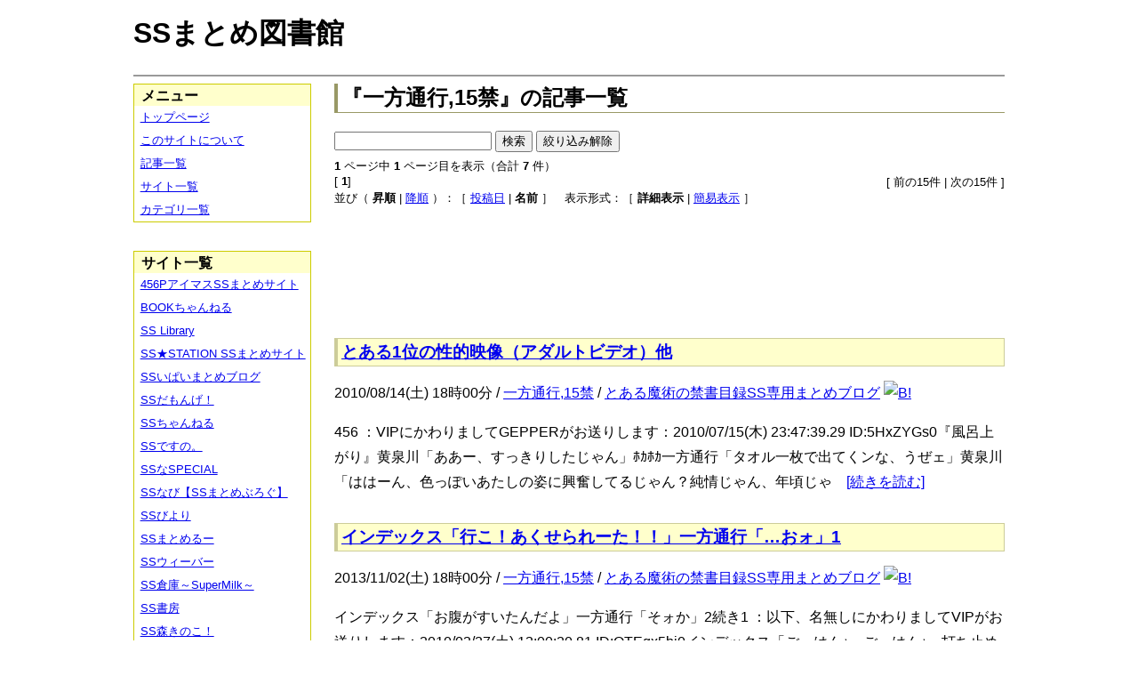

--- FILE ---
content_type: text/html; charset=UTF-8
request_url: https://ssmlib.x0.com/?m=l&s=1&o=1&cf=%E4%B8%80%E6%96%B9%E9%80%9A%E8%A1%8C%2C15%E7%A6%81
body_size: 28103
content:
<!DOCTYPE HTML>
<html lang="ja">
<head>
<meta charset="utf-8">
<title>『一方通行,15禁』の記事一覧 - SSまとめ図書館</title>

<!-- IEでHTML5を使うための指定 -->
<!--[if lt IE 9]>
<script src="https://oss.maxcdn.com/html5shiv/3.7.2/html5shiv.min.js"></script>
<![endif]-->

<link rel="alternate" type="application/rss+xml" href="http://ssmlib.x0.com/?xml">

<link rel="stylesheet" href="normalize.css" type="text/css">
<link rel="stylesheet" href="default.css" type="text/css">



<script type="text/javascript">

  var _gaq = _gaq || [];
  _gaq.push(['_setAccount', 'UA-20797054-5']);
  _gaq.push(['_trackPageview']);

  (function() {
    var ga = document.createElement('script'); ga.type = 'text/javascript'; ga.async = true;
    ga.src = ('https:' == document.location.protocol ? 'https://ssl' : 'http://www') + '.google-analytics.com/ga.js';
    var s = document.getElementsByTagName('script')[0]; s.parentNode.insertBefore(ga, s);
  })();

</script>

</head>

<body>
<div id="page" data-role="page">

<!-- ヘッダ部 -->
<header data-role="header">

<div id="logo">
<h1>SSまとめ図書館</h1>
</div>

<div id="pagetop-ad">
<!-- i-mobile for PC client script -->
<script type="text/javascript">
	imobile_pid = "14744";
	imobile_asid = "112145";
	imobile_width = 468;
	imobile_height = 60;
</script>
<script type="text/javascript" src="http://spdeliver.i-mobile.co.jp/script/ads.js?20101001"></script>
</div>

</header>

<!-- メインコンテンツ -->
<article data-role="content">
<h2>『一方通行,15禁』の記事一覧</h2>

<div style="font-size:smaller;margin-bottom:0.5em;"><form action="./?m=l&amp;cf=%E4%B8%80%E6%96%B9%E9%80%9A%E8%A1%8C%2C15%E7%A6%81" method="POST"><input type="text" name="tf" value=""> <input type="submit" name="find" value="検索"> <input type="submit" name="find_cancel" value="絞り込み解除"> </form></div><nav><div><b>1</b> ページ中 <b>1</b> ページ目を表示（合計 <b>7</b> 件）　</div><div style="float:left">[<b> 1</b>]</div><div style="text-align:right"> [ 前の15件 | 次の15件 ] </div><div>並び（ <b>昇順</b> | <a href="./?m=l&amp;s=1&amp;cf=%E4%B8%80%E6%96%B9%E9%80%9A%E8%A1%8C%2C15%E7%A6%81">降順</a> ）：［ <a href="./?m=l&amp;o=1&amp;cf=%E4%B8%80%E6%96%B9%E9%80%9A%E8%A1%8C%2C15%E7%A6%81">投稿日</a> | <b>名前</b> ］　表示形式：［ <b>詳細表示</b> | <a href="./?m=l&amp;s=1&amp;o=1&amp;d=1&amp;cf=%E4%B8%80%E6%96%B9%E9%80%9A%E8%A1%8C%2C15%E7%A6%81">簡易表示</a> ］</div></nav><div class="center-ad">
<!-- i-mobile for PC client script -->
<script type="text/javascript">
	imobile_pid = "14744";
	imobile_asid = "112147";
	imobile_width = 728;
	imobile_height = 90;
</script>
<script type="text/javascript" src="http://spdeliver.i-mobile.co.jp/script/ads.js?20101001"></script>
</div>
<section><h3><a href="./?m=a&amp;id=http%3A%2F%2Fblog.livedoor.jp%2Ftoaru_ss%2Farchives%2F452282.html" title="とある1位の性的映像（アダルトビデオ）他" class="highlight">とある1位の性的映像（アダルトビデオ）他</a></h3><p class="info">2010/08/14(土) 18時00分 / <a href="./?m=l&amp;s=1&amp;o=1&amp;cf=%E4%B8%80%E6%96%B9%E9%80%9A%E8%A1%8C%2C15%E7%A6%81" title="一方通行,15禁の記事一覧" class="highlight">一方通行,15禁</a> / <a href="./?m=l&amp;s=1&amp;o=1&amp;sf=%E3%81%A8%E3%81%82%E3%82%8B%E9%AD%94%E8%A1%93%E3%81%AE%E7%A6%81%E6%9B%B8%E7%9B%AE%E9%8C%B2SS%E5%B0%82%E7%94%A8%E3%81%BE%E3%81%A8%E3%82%81%E3%83%96%E3%83%AD%E3%82%B0" title="とある魔術の禁書目録SS専用まとめブログの記事一覧" class="highlight">とある魔術の禁書目録SS専用まとめブログ</a> <a href="http://b.hatena.ne.jp/entry/http://blog.livedoor.jp/toaru_ss/archives/452282.html"><img src="http://b.hatena.ne.jp/entry/image/large/http://blog.livedoor.jp/toaru_ss/archives/452282.html" alt="B!" style="border:none;"></a></p><p class="digest">456 ：VIPにかわりましてGEPPERがお送りします：2010/07/15(木) 23:47:39.29 ID:5HxZYGs0『風呂上がり』黄泉川「ああー、すっきりしたじゃん」ﾎｶﾎｶ一方通行「タオル一枚で出てくンな、うぜェ」黄泉川「ははーん、色っぽいあたしの姿に興奮してるじゃん？純情じゃん、年頃じゃ　<a href="http://blog.livedoor.jp/toaru_ss/archives/452282.html" title="とある魔術の禁書目録SS専用まとめブログで続きを読む" target="_blank" class="highlight">[続きを読む]</a></p></section><section><h3><a href="./?m=a&amp;id=http%3A%2F%2Fblog.livedoor.jp%2Ftoaru_ss%2Farchives%2F3923401.html" title="インデックス「行こ！あくせられーた！！」一方通行「…おォ」1" class="highlight">インデックス「行こ！あくせられーた！！」一方通行「…おォ」1</a></h3><p class="info">2013/11/02(土) 18時00分 / <a href="./?m=l&amp;s=1&amp;o=1&amp;cf=%E4%B8%80%E6%96%B9%E9%80%9A%E8%A1%8C%2C15%E7%A6%81" title="一方通行,15禁の記事一覧" class="highlight">一方通行,15禁</a> / <a href="./?m=l&amp;s=1&amp;o=1&amp;sf=%E3%81%A8%E3%81%82%E3%82%8B%E9%AD%94%E8%A1%93%E3%81%AE%E7%A6%81%E6%9B%B8%E7%9B%AE%E9%8C%B2SS%E5%B0%82%E7%94%A8%E3%81%BE%E3%81%A8%E3%82%81%E3%83%96%E3%83%AD%E3%82%B0" title="とある魔術の禁書目録SS専用まとめブログの記事一覧" class="highlight">とある魔術の禁書目録SS専用まとめブログ</a> <a href="http://b.hatena.ne.jp/entry/http://blog.livedoor.jp/toaru_ss/archives/3923401.html"><img src="http://b.hatena.ne.jp/entry/image/large/http://blog.livedoor.jp/toaru_ss/archives/3923401.html" alt="B!" style="border:none;"></a></p><p class="digest">インデックス「お腹がすいたんだよ」一方通行「そォか」2続き1 ：以下、名無しにかわりましてVIPがお送りします：2010/03/27(土) 13:00:20.81 ID:QTEgx5bj0インデックス「ごっはん♪　ごっはん♪」打ち止め「わーい！　新しい洋服でお出かけだよー！　ってミサカはミサカは青　<a href="http://blog.livedoor.jp/toaru_ss/archives/3923401.html" title="とある魔術の禁書目録SS専用まとめブログで続きを読む" target="_blank" class="highlight">[続きを読む]</a></p></section><section><h3><a href="./?m=a&amp;id=http%3A%2F%2Fblog.livedoor.jp%2Ftoaru_ss%2Farchives%2F3923407.html" title="インデックス「行こ！あくせられーた！！」一方通行「…おォ」2" class="highlight">インデックス「行こ！あくせられーた！！」一方通行「…おォ」2</a></h3><p class="info">2013/11/03(日) 18時00分 / <a href="./?m=l&amp;s=1&amp;o=1&amp;cf=%E4%B8%80%E6%96%B9%E9%80%9A%E8%A1%8C%2C15%E7%A6%81" title="一方通行,15禁の記事一覧" class="highlight">一方通行,15禁</a> / <a href="./?m=l&amp;s=1&amp;o=1&amp;sf=%E3%81%A8%E3%81%82%E3%82%8B%E9%AD%94%E8%A1%93%E3%81%AE%E7%A6%81%E6%9B%B8%E7%9B%AE%E9%8C%B2SS%E5%B0%82%E7%94%A8%E3%81%BE%E3%81%A8%E3%82%81%E3%83%96%E3%83%AD%E3%82%B0" title="とある魔術の禁書目録SS専用まとめブログの記事一覧" class="highlight">とある魔術の禁書目録SS専用まとめブログ</a> <a href="http://b.hatena.ne.jp/entry/http://blog.livedoor.jp/toaru_ss/archives/3923407.html"><img src="http://b.hatena.ne.jp/entry/image/large/http://blog.livedoor.jp/toaru_ss/archives/3923407.html" alt="B!" style="border:none;"></a></p><p class="digest">インデックス「行こ！あくせられーた！！」一方通行「…おォ」1続き222 ：以下、名無しにかわりましてVIPがお送りします：2010/03/27(土) 21:21:06.55 ID:QTEgx5bj0麦野「はぁ…はぁ…」　麦野沈利は息を切らしていた。殴って、蹴って、踏み潰して、けれどミサカは声一つ上げ　<a href="http://blog.livedoor.jp/toaru_ss/archives/3923407.html" title="とある魔術の禁書目録SS専用まとめブログで続きを読む" target="_blank" class="highlight">[続きを読む]</a></p></section><section><h3><a href="./?m=a&amp;id=http%3A%2F%2Fblog.livedoor.jp%2Ftoaru_ss%2Farchives%2F2863211.html" title="一方通行「なァ…スケベしようや…」" class="highlight">一方通行「なァ…スケベしようや…」</a></h3><p class="info">2011/07/05(火) 18時00分 / <a href="./?m=l&amp;s=1&amp;o=1&amp;cf=%E4%B8%80%E6%96%B9%E9%80%9A%E8%A1%8C%2C15%E7%A6%81" title="一方通行,15禁の記事一覧" class="highlight">一方通行,15禁</a> / <a href="./?m=l&amp;s=1&amp;o=1&amp;sf=%E3%81%A8%E3%81%82%E3%82%8B%E9%AD%94%E8%A1%93%E3%81%AE%E7%A6%81%E6%9B%B8%E7%9B%AE%E9%8C%B2SS%E5%B0%82%E7%94%A8%E3%81%BE%E3%81%A8%E3%82%81%E3%83%96%E3%83%AD%E3%82%B0" title="とある魔術の禁書目録SS専用まとめブログの記事一覧" class="highlight">とある魔術の禁書目録SS専用まとめブログ</a> <a href="http://b.hatena.ne.jp/entry/http://blog.livedoor.jp/toaru_ss/archives/2863211.html"><img src="http://b.hatena.ne.jp/entry/image/large/http://blog.livedoor.jp/toaru_ss/archives/2863211.html" alt="B!" style="border:none;"></a></p><p class="digest">3 ：以下、名無しにかわりましてVIPがお送りします：2011/06/02(木) 00:11:57.70 ID:RDBTUoW10一方通行「は？学園都市第一位を変える？」アレイスター「そうだ」一方通行「意味わかンねェこと言ってンじゃねェぞ」アレイスター「１位が童貞じゃ格好がつかないだろう」一方通　<a href="http://blog.livedoor.jp/toaru_ss/archives/2863211.html" title="とある魔術の禁書目録SS専用まとめブログで続きを読む" target="_blank" class="highlight">[続きを読む]</a></p></section><section><h3><a href="./?m=a&amp;id=http%3A%2F%2Fblog.livedoor.jp%2Ftoaru_ss%2Farchives%2F3148545.html" title="一方通行「エイプリルフールだし安価で嘘つく」" class="highlight">一方通行「エイプリルフールだし安価で嘘つく」</a></h3><p class="info">2011/11/30(水) 18時00分 / <a href="./?m=l&amp;s=1&amp;o=1&amp;cf=%E4%B8%80%E6%96%B9%E9%80%9A%E8%A1%8C%2C15%E7%A6%81" title="一方通行,15禁の記事一覧" class="highlight">一方通行,15禁</a> / <a href="./?m=l&amp;s=1&amp;o=1&amp;sf=%E3%81%A8%E3%81%82%E3%82%8B%E9%AD%94%E8%A1%93%E3%81%AE%E7%A6%81%E6%9B%B8%E7%9B%AE%E9%8C%B2SS%E5%B0%82%E7%94%A8%E3%81%BE%E3%81%A8%E3%82%81%E3%83%96%E3%83%AD%E3%82%B0" title="とある魔術の禁書目録SS専用まとめブログの記事一覧" class="highlight">とある魔術の禁書目録SS専用まとめブログ</a> <a href="http://b.hatena.ne.jp/entry/http://blog.livedoor.jp/toaru_ss/archives/3148545.html"><img src="http://b.hatena.ne.jp/entry/image/large/http://blog.livedoor.jp/toaru_ss/archives/3148545.html" alt="B!" style="border:none;"></a></p><p class="digest">上条「エイプリルフールだし安価で嘘つく」続き260 ：以下、名無しにかわりましてVIPがお送りします：2011/04/01(金) 19:35:18.33 ID:hP6jykUi0まだ残ってる…だと…？折角の保守だから書くよ書きます上条さん√を続けると崩壊しそうだから一方さん版でいいよな264 ：以下、　<a href="http://blog.livedoor.jp/toaru_ss/archives/3148545.html" title="とある魔術の禁書目録SS専用まとめブログで続きを読む" target="_blank" class="highlight">[続きを読む]</a></p></section><div class="center-ad">
<!-- i-mobile for PC client script -->
<script type="text/javascript">
	imobile_pid = "14744";
	imobile_asid = "112147";
	imobile_width = 728;
	imobile_height = 90;
</script>
<script type="text/javascript" src="http://spdeliver.i-mobile.co.jp/script/ads.js?20101001"></script>
</div>
<section><h3><a href="./?m=a&amp;id=http%3A%2F%2Fblog.livedoor.jp%2Ftoaru_ss%2Farchives%2F3869956.html" title="一方通行「チョーカー型へんせいきだァ？」" class="highlight">一方通行「チョーカー型へんせいきだァ？」</a></h3><p class="info">2013/09/26(木) 18時00分 / <a href="./?m=l&amp;s=1&amp;o=1&amp;cf=%E4%B8%80%E6%96%B9%E9%80%9A%E8%A1%8C%2C15%E7%A6%81" title="一方通行,15禁の記事一覧" class="highlight">一方通行,15禁</a> / <a href="./?m=l&amp;s=1&amp;o=1&amp;sf=%E3%81%A8%E3%81%82%E3%82%8B%E9%AD%94%E8%A1%93%E3%81%AE%E7%A6%81%E6%9B%B8%E7%9B%AE%E9%8C%B2SS%E5%B0%82%E7%94%A8%E3%81%BE%E3%81%A8%E3%82%81%E3%83%96%E3%83%AD%E3%82%B0" title="とある魔術の禁書目録SS専用まとめブログの記事一覧" class="highlight">とある魔術の禁書目録SS専用まとめブログ</a> <a href="http://b.hatena.ne.jp/entry/http://blog.livedoor.jp/toaru_ss/archives/3869956.html"><img src="http://b.hatena.ne.jp/entry/image/large/http://blog.livedoor.jp/toaru_ss/archives/3869956.html" alt="B!" style="border:none;"></a></p><p class="digest">打ち止め「こんな時間にどこに行くのってミサカは―――」続き1 ：以下、名無しにかわりましてVIPがお送りします：2011/01/10(月) 13:08:20.34 ID:+Rcq8Fv+0芳川「そうよ、作ってみたの」一方通行「で、なンなンだ？そのチョーカー型変性器ってヤツはよォ」芳川「あなた頭イ　<a href="http://blog.livedoor.jp/toaru_ss/archives/3869956.html" title="とある魔術の禁書目録SS専用まとめブログで続きを読む" target="_blank" class="highlight">[続きを読む]</a></p></section><section><h3><a href="./?m=a&amp;id=http%3A%2F%2Fblog.livedoor.jp%2Ftoaru_ss%2Farchives%2F2832413.html" title="結標淡希「39度のとろけそうな車内」" class="highlight">結標淡希「39度のとろけそうな車内」</a></h3><p class="info">2011/06/23(木) 18時00分 / <a href="./?m=l&amp;s=1&amp;o=1&amp;cf=%E4%B8%80%E6%96%B9%E9%80%9A%E8%A1%8C%2C15%E7%A6%81" title="一方通行,15禁の記事一覧" class="highlight">一方通行,15禁</a> / <a href="./?m=l&amp;s=1&amp;o=1&amp;sf=%E3%81%A8%E3%81%82%E3%82%8B%E9%AD%94%E8%A1%93%E3%81%AE%E7%A6%81%E6%9B%B8%E7%9B%AE%E9%8C%B2SS%E5%B0%82%E7%94%A8%E3%81%BE%E3%81%A8%E3%82%81%E3%83%96%E3%83%AD%E3%82%B0" title="とある魔術の禁書目録SS専用まとめブログの記事一覧" class="highlight">とある魔術の禁書目録SS専用まとめブログ</a> <a href="http://b.hatena.ne.jp/entry/http://blog.livedoor.jp/toaru_ss/archives/2832413.html"><img src="http://b.hatena.ne.jp/entry/image/large/http://blog.livedoor.jp/toaru_ss/archives/2832413.html" alt="B!" style="border:none;"></a></p><p class="digest">1 ：以下、名無しにかわりましてVIPがお送りします：2011/06/09(木) 02:57:06.89 ID:EmV9k3nd0淡希「暑い暑い暑い暑い暑い暑い暑い暑い暑い」一方通行「うるせェよ」淡希「ねぇ、この車の中暑いんだけど？物凄く暑いんだけど？？」ﾊﾟﾀﾊﾟﾀｯ一方通行「だからうるせェよ露出好女　<a href="http://blog.livedoor.jp/toaru_ss/archives/2832413.html" title="とある魔術の禁書目録SS専用まとめブログで続きを読む" target="_blank" class="highlight">[続きを読む]</a></p></section><div class="center-ad">
<!-- i-mobile for PC client script -->
<script type="text/javascript">
	imobile_pid = "14744";
	imobile_asid = "112147";
	imobile_width = 728;
	imobile_height = 90;
</script>
<script type="text/javascript" src="http://spdeliver.i-mobile.co.jp/script/ads.js?20101001"></script>
</div>
<nav><div><b>1</b> ページ中 <b>1</b> ページ目を表示（合計 <b>7</b> 件）　</div><div style="float:left">[<b> 1</b>]</div><div style="text-align:right"> [ 前の15件 | 次の15件 ] </div><div>並び（ <b>昇順</b> | <a href="./?m=l&amp;s=1&amp;cf=%E4%B8%80%E6%96%B9%E9%80%9A%E8%A1%8C%2C15%E7%A6%81">降順</a> ）：［ <a href="./?m=l&amp;o=1&amp;cf=%E4%B8%80%E6%96%B9%E9%80%9A%E8%A1%8C%2C15%E7%A6%81">投稿日</a> | <b>名前</b> ］　表示形式：［ <b>詳細表示</b> | <a href="./?m=l&amp;s=1&amp;o=1&amp;d=1&amp;cf=%E4%B8%80%E6%96%B9%E9%80%9A%E8%A1%8C%2C15%E7%A6%81">簡易表示</a> ］</div></nav></article>

<aside data-role="content">

<section>
<h1>メニュー</h1>
<ul class="linklist" data-role="listview">
	<li><a href="." title="トップページ">トップページ</a></li>
	<li><a href="./?m=i" title="このサイトについて">このサイトについて</a></li>
	<li><a href="./?m=l" title="記事一覧">記事一覧</a></li>
	<li><a href="./?m=s" title="サイト一覧">サイト一覧</a></li>
	<li><a href="./?m=c" title="カテゴリ一覧">カテゴリ一覧</a></li>
</ul>
</section>

<section>
<h1>サイト一覧</h1>
<ul class="linklist" data-role="listview">
<li><a href="./?m=l&amp;sf=456P%E3%82%A2%E3%82%A4%E3%83%9E%E3%82%B9SS%E3%81%BE%E3%81%A8%E3%82%81%E3%82%B5%E3%82%A4%E3%83%88" title="456PアイマスSSまとめサイトの記事一覧" class="highlight">456PアイマスSSまとめサイト</a></li><li><a href="./?m=l&amp;sf=BOOK%E3%81%A1%E3%82%83%E3%82%93%E3%81%AD%E3%82%8B" title="BOOKちゃんねるの記事一覧" class="highlight">BOOKちゃんねる</a></li><li><a href="./?m=l&amp;sf=SS+Library" title="SS Libraryの記事一覧" class="highlight">SS Library</a></li><li><a href="./?m=l&amp;sf=SS%E2%98%85STATION+SS%E3%81%BE%E3%81%A8%E3%82%81%E3%82%B5%E3%82%A4%E3%83%88" title="SS★STATION SSまとめサイトの記事一覧" class="highlight">SS★STATION SSまとめサイト</a></li><li><a href="./?m=l&amp;sf=SS%E3%81%84%E3%81%B1%E3%81%84%E3%81%BE%E3%81%A8%E3%82%81%E3%83%96%E3%83%AD%E3%82%B0" title="SSいぱいまとめブログの記事一覧" class="highlight">SSいぱいまとめブログ</a></li><li><a href="./?m=l&amp;sf=SS%E3%81%A0%E3%82%82%E3%82%93%E3%81%92%EF%BC%81" title="SSだもんげ！の記事一覧" class="highlight">SSだもんげ！</a></li><li><a href="./?m=l&amp;sf=SS%E3%81%A1%E3%82%83%E3%82%93%E3%81%AD%E3%82%8B" title="SSちゃんねるの記事一覧" class="highlight">SSちゃんねる</a></li><li><a href="./?m=l&amp;sf=SS%E3%81%A7%E3%81%99%E3%81%AE%E3%80%82" title="SSですの。の記事一覧" class="highlight">SSですの。</a></li><li><a href="./?m=l&amp;sf=SS%E3%81%AASPECIAL" title="SSなSPECIALの記事一覧" class="highlight">SSなSPECIAL</a></li><li><a href="./?m=l&amp;sf=SS%E3%81%AA%E3%81%B3%E3%80%90SS%E3%81%BE%E3%81%A8%E3%82%81%E3%81%B6%E3%82%8D%E3%81%90%E3%80%91" title="SSなび【SSまとめぶろぐ】の記事一覧" class="highlight">SSなび【SSまとめぶろぐ】</a></li><li><a href="./?m=l&amp;sf=SS%E3%81%B3%E3%82%88%E3%82%8A" title="SSびよりの記事一覧" class="highlight">SSびより</a></li><li><a href="./?m=l&amp;sf=SS%E3%81%BE%E3%81%A8%E3%82%81%E3%82%8B%E3%83%BC" title="SSまとめるーの記事一覧" class="highlight">SSまとめるー</a></li><li><a href="./?m=l&amp;sf=SS%E3%82%A6%E3%82%A3%E3%83%BC%E3%83%90%E3%83%BC" title="SSウィーバーの記事一覧" class="highlight">SSウィーバー</a></li><li><a href="./?m=l&amp;sf=SS%E5%80%89%E5%BA%AB%EF%BD%9ESuperMilk%EF%BD%9E" title="SS倉庫～SuperMilk～の記事一覧" class="highlight">SS倉庫～SuperMilk～</a></li><li><a href="./?m=l&amp;sf=SS%E6%9B%B8%E6%88%BF" title="SS書房の記事一覧" class="highlight">SS書房</a></li><li><a href="./?m=l&amp;sf=SS%E6%A3%AE%E3%81%8D%E3%81%AE%E3%81%93%EF%BC%81" title="SS森きのこ！の記事一覧" class="highlight">SS森きのこ！</a></li><li><a href="./?m=l&amp;sf=SS%E6%B7%B1%E5%A4%9CVIP%E5%AE%8C%E7%B5%90%E3%82%B9%E3%83%AC%E3%81%BE%E3%81%A8%E3%82%81%E4%BF%9D%E7%AE%A1%E5%BA%AB" title="SS深夜VIP完結スレまとめ保管庫の記事一覧" class="highlight">SS深夜VIP完結スレまとめ保管庫</a></li><li><a href="./?m=l&amp;sf=SS%E9%80%9F%E5%A0%B1" title="SS速報の記事一覧" class="highlight">SS速報</a></li><li><a href="./?m=l&amp;sf=VIP%E3%81%A8SS" title="VIPとSSの記事一覧" class="highlight">VIPとSS</a></li><li><a href="./?m=l&amp;sf=VIP%E3%81%AESS" title="VIPのSSの記事一覧" class="highlight">VIPのSS</a></li><li><a href="./?m=l&amp;sf=%E3%80%90SS%E5%AE%9D%E5%BA%AB%E3%80%91%E3%81%BF%E3%82%93%E3%81%AA%E3%81%AE%E6%9A%87%E3%81%A4%E3%81%B6%E3%81%97" title="【SS宝庫】みんなの暇つぶしの記事一覧" class="highlight">【SS宝庫】みんなの暇つぶし</a></li><li><a href="./?m=l&amp;sf=%E3%80%90%E7%A6%81%E6%9B%B8%E7%9B%AE%E9%8C%B2%E3%80%91%E3%80%8C%E3%81%A8%E3%81%82%E3%82%8B%E3%82%B7%E3%83%AA%E3%83%BC%E3%82%BASS%E7%B7%8F%E5%90%88%E3%82%B9%E3%83%AC%E3%81%BE%E3%81%A8%E3%82%81%E3%80%8D%E3%80%90%E8%B6%85%E9%9B%BB%E7%A3%81%E7%A0%B2%E3%80%91" title="【禁書目録】「とあるシリーズSS総合スレまとめ」【超電磁砲】の記事一覧" class="highlight">【禁書目録】「とあるシリーズSS総合スレまとめ」【超電磁砲】</a></li><li><a href="./?m=l&amp;sf=%E3%81%82%E3%82%84%E3%82%81%E9%80%9F%E5%A0%B1" title="あやめ速報の記事一覧" class="highlight">あやめ速報</a></li><li><a href="./?m=l&amp;sf=%E3%81%82%E3%82%93%E3%81%8B%E3%81%91%E9%80%9F%E5%A0%B1" title="あんかけ速報の記事一覧" class="highlight">あんかけ速報</a></li><li><a href="./?m=l&amp;sf=%E3%81%88%E3%81%99%E3%81%88%E3%81%99Mode" title="えすえすModeの記事一覧" class="highlight">えすえすMode</a></li><li><a href="./?m=l&amp;sf=%E3%81%88%E3%81%99%E3%81%88%E3%81%99%E3%82%B2%E3%83%BC%E9%80%9F%E5%A0%B1" title="えすえすゲー速報の記事一覧" class="highlight">えすえすゲー速報</a></li><li><a href="./?m=l&amp;sf=%E3%81%88%E3%81%99%E3%81%88%E3%81%99%E3%83%AD%E3%82%B0" title="えすえすログの記事一覧" class="highlight">えすえすログ</a></li><li><a href="./?m=l&amp;sf=%E3%81%91%E3%81%84%E3%81%8A%E3%82%93%EF%BC%81SS%E3%81%BE%E3%81%A8%E3%82%81%E3%83%96%E3%83%AD%E3%82%B0" title="けいおん！SSまとめブログの記事一覧" class="highlight">けいおん！SSまとめブログ</a></li><li><a href="./?m=l&amp;sf=%E3%81%A8%E3%81%82%E3%82%8B%E9%AD%94%E8%A1%93%E3%81%AE%E7%A6%81%E6%9B%B8%E7%9B%AE%E9%8C%B2SS%E5%B0%82%E7%94%A8%E3%81%BE%E3%81%A8%E3%82%81%E3%83%96%E3%83%AD%E3%82%B0" title="とある魔術の禁書目録SS専用まとめブログの記事一覧" class="highlight">とある魔術の禁書目録SS専用まとめブログ</a></li><li><a href="./?m=l&amp;sf=%E3%81%B2%E3%81%A8%E3%82%88%E3%81%AB%E3%81%A1%E3%82%83%E3%82%93%E3%81%AD%E3%82%8B" title="ひとよにちゃんねるの記事一覧" class="highlight">ひとよにちゃんねる</a></li><li><a href="./?m=l&amp;sf=%E3%81%B7%E3%82%93%E5%A4%AA%E3%81%AE%E3%81%AB%E3%82%85%E3%83%BC%E3%81%99" title="ぷん太のにゅーすの記事一覧" class="highlight">ぷん太のにゅーす</a></li><li><a href="./?m=l&amp;sf=%E3%82%A2%E3%82%A4%E3%83%9E%E3%82%B9SS%E3%81%BE%E3%81%A8%E3%82%81" title="アイマスSSまとめの記事一覧" class="highlight">アイマスSSまとめ</a></li><li><a href="./?m=l&amp;sf=%E3%82%A2%E3%83%8B%E3%83%A1SS%E3%81%BE%E3%81%A8%E3%82%81%E9%80%9F%E5%A0%B1" title="アニメSSまとめ速報の記事一覧" class="highlight">アニメSSまとめ速報</a></li><li><a href="./?m=l&amp;sf=%E3%82%A2%E3%83%A0%E3%83%8D%E3%82%B8%E3%82%A2%EF%BD%93%EF%BD%93%E3%81%BE%E3%81%A8%E3%82%81%E9%80%9F%E5%A0%B1" title="アムネジアｓｓまとめ速報の記事一覧" class="highlight">アムネジアｓｓまとめ速報</a></li><li><a href="./?m=l&amp;sf=%E3%82%A4%E3%83%B3%E3%83%90%E3%83%AA%E3%82%A2%E3%83%B3%E3%83%88" title="インバリアントの記事一覧" class="highlight">インバリアント</a></li><li><a href="./?m=l&amp;sf=%E3%82%B9%E3%83%88%E3%83%A9%E3%82%A4%E3%82%AFSS" title="ストライクSSの記事一覧" class="highlight">ストライクSS</a></li><li><a href="./?m=l&amp;sf=%E3%83%97%E3%83%AD%E3%83%87%E3%83%A5%E3%83%BC%E3%82%B5%E3%83%BC%E3%81%95%E3%82%93%E3%81%A3%EF%BC%81SS%E3%81%A7%E3%81%99%E3%82%88%E3%80%81SS%EF%BC%81" title="プロデューサーさんっ！SSですよ、SS！の記事一覧" class="highlight">プロデューサーさんっ！SSですよ、SS！</a></li><li><a href="./?m=l&amp;sf=%E3%83%9B%E3%83%A9%E3%82%A4%E3%82%BE%E3%83%BC%E3%83%B3" title="ホライゾーンの記事一覧" class="highlight">ホライゾーン</a></li><li><a href="./?m=l&amp;sf=%E3%83%9D%E3%83%81%E3%83%83%E3%81%A8SS%21%21+SS%E3%81%BE%E3%81%A8%E3%82%81" title="ポチッとSS!! SSまとめの記事一覧" class="highlight">ポチッとSS!! SSまとめ</a></li><li><a href="./?m=l&amp;sf=%E4%BA%94%E6%9C%88%E9%80%9F%E5%A0%B1" title="五月速報の記事一覧" class="highlight">五月速報</a></li><li><a href="./?m=l&amp;sf=%E6%98%8E%E6%97%A5%E3%81%AB%E3%81%A4%E3%81%AA%E3%81%8C%E3%82%8BSS" title="明日につながるSSの記事一覧" class="highlight">明日につながるSS</a></li><li><a href="./?m=l&amp;sf=%E7%99%BE%E5%90%88%E3%83%81%E3%83%A3%E3%83%B3%E3%83%8D%E3%83%AB" title="百合チャンネルの記事一覧" class="highlight">百合チャンネル</a></li><li><a href="./?m=l&amp;sf=%E9%80%B2%E6%92%83%E3%81%AE%E5%B7%A8%E4%BA%BASS%E3%81%BE%E3%81%A8%E3%82%81%EF%BC%86%E3%83%80%E3%83%B3%E3%82%AC%E3%83%B3%E3%83%AD%E3%83%B3%E3%83%91SS%E3%81%BE%E3%81%A8%E3%82%81" title="進撃の巨人SSまとめ＆ダンガンロンパSSまとめの記事一覧" class="highlight">進撃の巨人SSまとめ＆ダンガンロンパSSまとめ</a></li><li><a href="./?m=l&amp;sf=%E9%81%93%E6%A5%BD%E9%80%9F%E5%A0%B1" title="道楽速報の記事一覧" class="highlight">道楽速報</a></li><li><a href="./?m=l&amp;sf=%E9%AD%94%E7%8E%8B%E3%81%A8%E5%8B%87%E8%80%85%E3%81%AE%EF%BC%B3%EF%BC%B3%E7%89%A9%E8%AA%9E" title="魔王と勇者のＳＳ物語の記事一覧" class="highlight">魔王と勇者のＳＳ物語</a></li></ul>
</section>

<section>

<div class="side-ad">
<!-- i-mobile for PC client script -->
<script type="text/javascript">
	imobile_pid = "14744";
	imobile_asid = "112148";
	imobile_width = 160;
	imobile_height = 600;
</script>
<script type="text/javascript" src="http://spdeliver.i-mobile.co.jp/script/ads.js?20101001"></script>
</div>

<div class="side-ad">
<!-- i-mobile for PC client script -->
<script type="text/javascript">
	imobile_pid = "14744";
	imobile_asid = "112148";
	imobile_width = 160;
	imobile_height = 600;
</script>
<script type="text/javascript" src="http://spdeliver.i-mobile.co.jp/script/ads.js?20101001"></script>
</div>

<div class="side-ad">
<!-- i-mobile for PC client script -->
<script type="text/javascript">
	imobile_pid = "14744";
	imobile_asid = "112148";
	imobile_width = 160;
	imobile_height = 600;
</script>
<script type="text/javascript" src="http://spdeliver.i-mobile.co.jp/script/ads.js?20101001"></script>
</div>

</section>

<section>
<h1>カウンタ</h1>
<h2>訪問者数</h2>
<ul style="list-style-type:none;padding-left:1em;font-size:smaller;margin:0;">
<li>今日：638</li>
<li>昨日：802</li>
<li>累計：2139949</li>
</ul>
<h2>表示回数</h2>
<ul style="list-style-type:none;padding-left:1em;font-size:smaller;margin:0;">
<li>今日：12679</li>
<li>昨日：30113</li>
<li>累計：59182599</li>
</ul>
</section>


<section class="i2i">
<h1>アクセスランキング</h1>

<script type="text/javascript" src="http://rc7.i2i.jp/view/index.php?00609625&js"></script>
<noscript>パーツを表示するにはJavaScriptを有効にして下さい。[AD]<a href="http://www.i2i.jp/" target="_blank">WEBパーツ</a></noscript>

<div id="i2i-15a675c9be31438acfd-wrap"><a href="http://acc.i2i.jp/" target="_blank" id="i2i-15a675c9be31438acfd-img1" ><img src="http://rc7.i2i.jp/bin/img/i2i_pr1.gif" border="0" alt="アクセス解析"></a><script type="text/javascript" src="http://rc7.i2i.jp/bin/get.x?00609625&&1"></script><noscript><a href="http://rank.i2i.jp/"><img src="http://rc7.i2i.jp/bin/img/i2i_pr2.gif" alt="アクセスランキング" border="0" /></a><div><font size=1><a href="http://acc.i2i.jp/" target="_blank">アクセス解析</a></font></div></noscript></div>

</section>

</aside>
<!-- フッタ -->
<footer data-role="footer">
	<p>Last Update : 2018/02/03 　記事数： 406008 件
	　（表示時間：0.053 sec）<br>
	Copyright &copy; 2013 ssmlib.x0.com All Rights Reserved.</p>
</footer>

</div>
</body>
</html>
